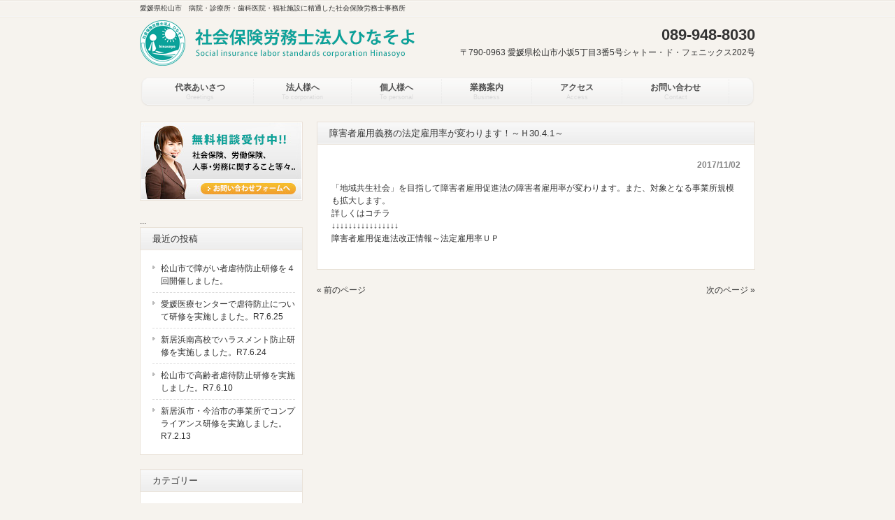

--- FILE ---
content_type: text/html; charset=UTF-8
request_url: https://suzuki-sr.info/%E3%81%8A%E7%9F%A5%E3%82%89%E3%81%9B/%E9%9A%9C%E5%AE%B3%E8%80%85%E9%9B%87%E7%94%A8%E7%BE%A9%E5%8B%99%E3%81%AE%E6%B3%95%E5%AE%9A%E9%9B%87%E7%94%A8%E7%8E%87%E3%81%8C%E5%A4%89%E3%82%8F%E3%82%8A%E3%81%BE%E3%81%99%EF%BC%81%EF%BD%9E%EF%BD%8830/
body_size: 34311
content:
<!DOCTYPE html>
<html lang="ja">
<head>
<meta charset="UTF-8">
<title>障害者雇用義務の法定雇用率が変わります！～Ｈ30.4.1～ | 社会保険労務士法人ひなそよ</title>
<meta name="description" content="愛媛県松山市の社会保険労務士事務所です。「障害者雇用義務の法定雇用率が変わります！～Ｈ30.4.1～」についてのページです。社会保険、労働保険、人事・労務コンサルタントに関することなど、お気軽にご相談ください。">
<meta name="keyword" content="障害者雇用義務の法定雇用率が変わります！～Ｈ30.4.1～,鈴木正幸社会保険労務士事務所,社会保険,労働保険" />
<meta name="viewport" content="width=device-width, user-scalable=yes, maximum-scale=1.0, minimum-scale=1.0">
<link rel="shortcut icon" href="https://suzuki-sr.info/wp-content/themes/suzuki/images/favicon.ico">
<link rel="profile" href="https://gmpg.org/xfn/11">
<link rel="stylesheet" type="text/css" media="all" href="https://suzuki-sr.info/wp-content/themes/suzuki/style.css">
<link rel="pingback" href="https://suzuki-sr.info/xmlrpc.php">
<!--[if lt IE 9]>
<script src="https://suzuki-sr.info/wp-content/themes/suzuki/js/html5.js"></script>
<script src="https://suzuki-sr.info/wp-content/themes/suzuki/js/css3-mediaqueries.js"></script>
<![endif]-->
<meta name='robots' content='max-image-preview:large' />
<link rel="alternate" type="application/rss+xml" title="社会保険労務士法人ひなそよ &raquo; 障害者雇用義務の法定雇用率が変わります！～Ｈ30.4.1～ のコメントのフィード" href="https://suzuki-sr.info/%e3%81%8a%e7%9f%a5%e3%82%89%e3%81%9b/%e9%9a%9c%e5%ae%b3%e8%80%85%e9%9b%87%e7%94%a8%e7%be%a9%e5%8b%99%e3%81%ae%e6%b3%95%e5%ae%9a%e9%9b%87%e7%94%a8%e7%8e%87%e3%81%8c%e5%a4%89%e3%82%8f%e3%82%8a%e3%81%be%e3%81%99%ef%bc%81%ef%bd%9e%ef%bd%8830/feed/" />
<script type="text/javascript">
/* <![CDATA[ */
window._wpemojiSettings = {"baseUrl":"https:\/\/s.w.org\/images\/core\/emoji\/14.0.0\/72x72\/","ext":".png","svgUrl":"https:\/\/s.w.org\/images\/core\/emoji\/14.0.0\/svg\/","svgExt":".svg","source":{"concatemoji":"https:\/\/suzuki-sr.info\/wp-includes\/js\/wp-emoji-release.min.js?ver=6.4.7"}};
/*! This file is auto-generated */
!function(i,n){var o,s,e;function c(e){try{var t={supportTests:e,timestamp:(new Date).valueOf()};sessionStorage.setItem(o,JSON.stringify(t))}catch(e){}}function p(e,t,n){e.clearRect(0,0,e.canvas.width,e.canvas.height),e.fillText(t,0,0);var t=new Uint32Array(e.getImageData(0,0,e.canvas.width,e.canvas.height).data),r=(e.clearRect(0,0,e.canvas.width,e.canvas.height),e.fillText(n,0,0),new Uint32Array(e.getImageData(0,0,e.canvas.width,e.canvas.height).data));return t.every(function(e,t){return e===r[t]})}function u(e,t,n){switch(t){case"flag":return n(e,"\ud83c\udff3\ufe0f\u200d\u26a7\ufe0f","\ud83c\udff3\ufe0f\u200b\u26a7\ufe0f")?!1:!n(e,"\ud83c\uddfa\ud83c\uddf3","\ud83c\uddfa\u200b\ud83c\uddf3")&&!n(e,"\ud83c\udff4\udb40\udc67\udb40\udc62\udb40\udc65\udb40\udc6e\udb40\udc67\udb40\udc7f","\ud83c\udff4\u200b\udb40\udc67\u200b\udb40\udc62\u200b\udb40\udc65\u200b\udb40\udc6e\u200b\udb40\udc67\u200b\udb40\udc7f");case"emoji":return!n(e,"\ud83e\udef1\ud83c\udffb\u200d\ud83e\udef2\ud83c\udfff","\ud83e\udef1\ud83c\udffb\u200b\ud83e\udef2\ud83c\udfff")}return!1}function f(e,t,n){var r="undefined"!=typeof WorkerGlobalScope&&self instanceof WorkerGlobalScope?new OffscreenCanvas(300,150):i.createElement("canvas"),a=r.getContext("2d",{willReadFrequently:!0}),o=(a.textBaseline="top",a.font="600 32px Arial",{});return e.forEach(function(e){o[e]=t(a,e,n)}),o}function t(e){var t=i.createElement("script");t.src=e,t.defer=!0,i.head.appendChild(t)}"undefined"!=typeof Promise&&(o="wpEmojiSettingsSupports",s=["flag","emoji"],n.supports={everything:!0,everythingExceptFlag:!0},e=new Promise(function(e){i.addEventListener("DOMContentLoaded",e,{once:!0})}),new Promise(function(t){var n=function(){try{var e=JSON.parse(sessionStorage.getItem(o));if("object"==typeof e&&"number"==typeof e.timestamp&&(new Date).valueOf()<e.timestamp+604800&&"object"==typeof e.supportTests)return e.supportTests}catch(e){}return null}();if(!n){if("undefined"!=typeof Worker&&"undefined"!=typeof OffscreenCanvas&&"undefined"!=typeof URL&&URL.createObjectURL&&"undefined"!=typeof Blob)try{var e="postMessage("+f.toString()+"("+[JSON.stringify(s),u.toString(),p.toString()].join(",")+"));",r=new Blob([e],{type:"text/javascript"}),a=new Worker(URL.createObjectURL(r),{name:"wpTestEmojiSupports"});return void(a.onmessage=function(e){c(n=e.data),a.terminate(),t(n)})}catch(e){}c(n=f(s,u,p))}t(n)}).then(function(e){for(var t in e)n.supports[t]=e[t],n.supports.everything=n.supports.everything&&n.supports[t],"flag"!==t&&(n.supports.everythingExceptFlag=n.supports.everythingExceptFlag&&n.supports[t]);n.supports.everythingExceptFlag=n.supports.everythingExceptFlag&&!n.supports.flag,n.DOMReady=!1,n.readyCallback=function(){n.DOMReady=!0}}).then(function(){return e}).then(function(){var e;n.supports.everything||(n.readyCallback(),(e=n.source||{}).concatemoji?t(e.concatemoji):e.wpemoji&&e.twemoji&&(t(e.twemoji),t(e.wpemoji)))}))}((window,document),window._wpemojiSettings);
/* ]]> */
</script>
<style id='wp-emoji-styles-inline-css' type='text/css'>

	img.wp-smiley, img.emoji {
		display: inline !important;
		border: none !important;
		box-shadow: none !important;
		height: 1em !important;
		width: 1em !important;
		margin: 0 0.07em !important;
		vertical-align: -0.1em !important;
		background: none !important;
		padding: 0 !important;
	}
</style>
<link rel='stylesheet' id='wp-block-library-css' href='https://suzuki-sr.info/wp-includes/css/dist/block-library/style.min.css?ver=6.4.7' type='text/css' media='all' />
<style id='classic-theme-styles-inline-css' type='text/css'>
/*! This file is auto-generated */
.wp-block-button__link{color:#fff;background-color:#32373c;border-radius:9999px;box-shadow:none;text-decoration:none;padding:calc(.667em + 2px) calc(1.333em + 2px);font-size:1.125em}.wp-block-file__button{background:#32373c;color:#fff;text-decoration:none}
</style>
<style id='global-styles-inline-css' type='text/css'>
body{--wp--preset--color--black: #000000;--wp--preset--color--cyan-bluish-gray: #abb8c3;--wp--preset--color--white: #ffffff;--wp--preset--color--pale-pink: #f78da7;--wp--preset--color--vivid-red: #cf2e2e;--wp--preset--color--luminous-vivid-orange: #ff6900;--wp--preset--color--luminous-vivid-amber: #fcb900;--wp--preset--color--light-green-cyan: #7bdcb5;--wp--preset--color--vivid-green-cyan: #00d084;--wp--preset--color--pale-cyan-blue: #8ed1fc;--wp--preset--color--vivid-cyan-blue: #0693e3;--wp--preset--color--vivid-purple: #9b51e0;--wp--preset--gradient--vivid-cyan-blue-to-vivid-purple: linear-gradient(135deg,rgba(6,147,227,1) 0%,rgb(155,81,224) 100%);--wp--preset--gradient--light-green-cyan-to-vivid-green-cyan: linear-gradient(135deg,rgb(122,220,180) 0%,rgb(0,208,130) 100%);--wp--preset--gradient--luminous-vivid-amber-to-luminous-vivid-orange: linear-gradient(135deg,rgba(252,185,0,1) 0%,rgba(255,105,0,1) 100%);--wp--preset--gradient--luminous-vivid-orange-to-vivid-red: linear-gradient(135deg,rgba(255,105,0,1) 0%,rgb(207,46,46) 100%);--wp--preset--gradient--very-light-gray-to-cyan-bluish-gray: linear-gradient(135deg,rgb(238,238,238) 0%,rgb(169,184,195) 100%);--wp--preset--gradient--cool-to-warm-spectrum: linear-gradient(135deg,rgb(74,234,220) 0%,rgb(151,120,209) 20%,rgb(207,42,186) 40%,rgb(238,44,130) 60%,rgb(251,105,98) 80%,rgb(254,248,76) 100%);--wp--preset--gradient--blush-light-purple: linear-gradient(135deg,rgb(255,206,236) 0%,rgb(152,150,240) 100%);--wp--preset--gradient--blush-bordeaux: linear-gradient(135deg,rgb(254,205,165) 0%,rgb(254,45,45) 50%,rgb(107,0,62) 100%);--wp--preset--gradient--luminous-dusk: linear-gradient(135deg,rgb(255,203,112) 0%,rgb(199,81,192) 50%,rgb(65,88,208) 100%);--wp--preset--gradient--pale-ocean: linear-gradient(135deg,rgb(255,245,203) 0%,rgb(182,227,212) 50%,rgb(51,167,181) 100%);--wp--preset--gradient--electric-grass: linear-gradient(135deg,rgb(202,248,128) 0%,rgb(113,206,126) 100%);--wp--preset--gradient--midnight: linear-gradient(135deg,rgb(2,3,129) 0%,rgb(40,116,252) 100%);--wp--preset--font-size--small: 13px;--wp--preset--font-size--medium: 20px;--wp--preset--font-size--large: 36px;--wp--preset--font-size--x-large: 42px;--wp--preset--spacing--20: 0.44rem;--wp--preset--spacing--30: 0.67rem;--wp--preset--spacing--40: 1rem;--wp--preset--spacing--50: 1.5rem;--wp--preset--spacing--60: 2.25rem;--wp--preset--spacing--70: 3.38rem;--wp--preset--spacing--80: 5.06rem;--wp--preset--shadow--natural: 6px 6px 9px rgba(0, 0, 0, 0.2);--wp--preset--shadow--deep: 12px 12px 50px rgba(0, 0, 0, 0.4);--wp--preset--shadow--sharp: 6px 6px 0px rgba(0, 0, 0, 0.2);--wp--preset--shadow--outlined: 6px 6px 0px -3px rgba(255, 255, 255, 1), 6px 6px rgba(0, 0, 0, 1);--wp--preset--shadow--crisp: 6px 6px 0px rgba(0, 0, 0, 1);}:where(.is-layout-flex){gap: 0.5em;}:where(.is-layout-grid){gap: 0.5em;}body .is-layout-flow > .alignleft{float: left;margin-inline-start: 0;margin-inline-end: 2em;}body .is-layout-flow > .alignright{float: right;margin-inline-start: 2em;margin-inline-end: 0;}body .is-layout-flow > .aligncenter{margin-left: auto !important;margin-right: auto !important;}body .is-layout-constrained > .alignleft{float: left;margin-inline-start: 0;margin-inline-end: 2em;}body .is-layout-constrained > .alignright{float: right;margin-inline-start: 2em;margin-inline-end: 0;}body .is-layout-constrained > .aligncenter{margin-left: auto !important;margin-right: auto !important;}body .is-layout-constrained > :where(:not(.alignleft):not(.alignright):not(.alignfull)){max-width: var(--wp--style--global--content-size);margin-left: auto !important;margin-right: auto !important;}body .is-layout-constrained > .alignwide{max-width: var(--wp--style--global--wide-size);}body .is-layout-flex{display: flex;}body .is-layout-flex{flex-wrap: wrap;align-items: center;}body .is-layout-flex > *{margin: 0;}body .is-layout-grid{display: grid;}body .is-layout-grid > *{margin: 0;}:where(.wp-block-columns.is-layout-flex){gap: 2em;}:where(.wp-block-columns.is-layout-grid){gap: 2em;}:where(.wp-block-post-template.is-layout-flex){gap: 1.25em;}:where(.wp-block-post-template.is-layout-grid){gap: 1.25em;}.has-black-color{color: var(--wp--preset--color--black) !important;}.has-cyan-bluish-gray-color{color: var(--wp--preset--color--cyan-bluish-gray) !important;}.has-white-color{color: var(--wp--preset--color--white) !important;}.has-pale-pink-color{color: var(--wp--preset--color--pale-pink) !important;}.has-vivid-red-color{color: var(--wp--preset--color--vivid-red) !important;}.has-luminous-vivid-orange-color{color: var(--wp--preset--color--luminous-vivid-orange) !important;}.has-luminous-vivid-amber-color{color: var(--wp--preset--color--luminous-vivid-amber) !important;}.has-light-green-cyan-color{color: var(--wp--preset--color--light-green-cyan) !important;}.has-vivid-green-cyan-color{color: var(--wp--preset--color--vivid-green-cyan) !important;}.has-pale-cyan-blue-color{color: var(--wp--preset--color--pale-cyan-blue) !important;}.has-vivid-cyan-blue-color{color: var(--wp--preset--color--vivid-cyan-blue) !important;}.has-vivid-purple-color{color: var(--wp--preset--color--vivid-purple) !important;}.has-black-background-color{background-color: var(--wp--preset--color--black) !important;}.has-cyan-bluish-gray-background-color{background-color: var(--wp--preset--color--cyan-bluish-gray) !important;}.has-white-background-color{background-color: var(--wp--preset--color--white) !important;}.has-pale-pink-background-color{background-color: var(--wp--preset--color--pale-pink) !important;}.has-vivid-red-background-color{background-color: var(--wp--preset--color--vivid-red) !important;}.has-luminous-vivid-orange-background-color{background-color: var(--wp--preset--color--luminous-vivid-orange) !important;}.has-luminous-vivid-amber-background-color{background-color: var(--wp--preset--color--luminous-vivid-amber) !important;}.has-light-green-cyan-background-color{background-color: var(--wp--preset--color--light-green-cyan) !important;}.has-vivid-green-cyan-background-color{background-color: var(--wp--preset--color--vivid-green-cyan) !important;}.has-pale-cyan-blue-background-color{background-color: var(--wp--preset--color--pale-cyan-blue) !important;}.has-vivid-cyan-blue-background-color{background-color: var(--wp--preset--color--vivid-cyan-blue) !important;}.has-vivid-purple-background-color{background-color: var(--wp--preset--color--vivid-purple) !important;}.has-black-border-color{border-color: var(--wp--preset--color--black) !important;}.has-cyan-bluish-gray-border-color{border-color: var(--wp--preset--color--cyan-bluish-gray) !important;}.has-white-border-color{border-color: var(--wp--preset--color--white) !important;}.has-pale-pink-border-color{border-color: var(--wp--preset--color--pale-pink) !important;}.has-vivid-red-border-color{border-color: var(--wp--preset--color--vivid-red) !important;}.has-luminous-vivid-orange-border-color{border-color: var(--wp--preset--color--luminous-vivid-orange) !important;}.has-luminous-vivid-amber-border-color{border-color: var(--wp--preset--color--luminous-vivid-amber) !important;}.has-light-green-cyan-border-color{border-color: var(--wp--preset--color--light-green-cyan) !important;}.has-vivid-green-cyan-border-color{border-color: var(--wp--preset--color--vivid-green-cyan) !important;}.has-pale-cyan-blue-border-color{border-color: var(--wp--preset--color--pale-cyan-blue) !important;}.has-vivid-cyan-blue-border-color{border-color: var(--wp--preset--color--vivid-cyan-blue) !important;}.has-vivid-purple-border-color{border-color: var(--wp--preset--color--vivid-purple) !important;}.has-vivid-cyan-blue-to-vivid-purple-gradient-background{background: var(--wp--preset--gradient--vivid-cyan-blue-to-vivid-purple) !important;}.has-light-green-cyan-to-vivid-green-cyan-gradient-background{background: var(--wp--preset--gradient--light-green-cyan-to-vivid-green-cyan) !important;}.has-luminous-vivid-amber-to-luminous-vivid-orange-gradient-background{background: var(--wp--preset--gradient--luminous-vivid-amber-to-luminous-vivid-orange) !important;}.has-luminous-vivid-orange-to-vivid-red-gradient-background{background: var(--wp--preset--gradient--luminous-vivid-orange-to-vivid-red) !important;}.has-very-light-gray-to-cyan-bluish-gray-gradient-background{background: var(--wp--preset--gradient--very-light-gray-to-cyan-bluish-gray) !important;}.has-cool-to-warm-spectrum-gradient-background{background: var(--wp--preset--gradient--cool-to-warm-spectrum) !important;}.has-blush-light-purple-gradient-background{background: var(--wp--preset--gradient--blush-light-purple) !important;}.has-blush-bordeaux-gradient-background{background: var(--wp--preset--gradient--blush-bordeaux) !important;}.has-luminous-dusk-gradient-background{background: var(--wp--preset--gradient--luminous-dusk) !important;}.has-pale-ocean-gradient-background{background: var(--wp--preset--gradient--pale-ocean) !important;}.has-electric-grass-gradient-background{background: var(--wp--preset--gradient--electric-grass) !important;}.has-midnight-gradient-background{background: var(--wp--preset--gradient--midnight) !important;}.has-small-font-size{font-size: var(--wp--preset--font-size--small) !important;}.has-medium-font-size{font-size: var(--wp--preset--font-size--medium) !important;}.has-large-font-size{font-size: var(--wp--preset--font-size--large) !important;}.has-x-large-font-size{font-size: var(--wp--preset--font-size--x-large) !important;}
.wp-block-navigation a:where(:not(.wp-element-button)){color: inherit;}
:where(.wp-block-post-template.is-layout-flex){gap: 1.25em;}:where(.wp-block-post-template.is-layout-grid){gap: 1.25em;}
:where(.wp-block-columns.is-layout-flex){gap: 2em;}:where(.wp-block-columns.is-layout-grid){gap: 2em;}
.wp-block-pullquote{font-size: 1.5em;line-height: 1.6;}
</style>
<link rel="https://api.w.org/" href="https://suzuki-sr.info/wp-json/" /><link rel="alternate" type="application/json" href="https://suzuki-sr.info/wp-json/wp/v2/posts/392" /><link rel="EditURI" type="application/rsd+xml" title="RSD" href="https://suzuki-sr.info/xmlrpc.php?rsd" />
<link rel="canonical" href="https://suzuki-sr.info/%e3%81%8a%e7%9f%a5%e3%82%89%e3%81%9b/%e9%9a%9c%e5%ae%b3%e8%80%85%e9%9b%87%e7%94%a8%e7%be%a9%e5%8b%99%e3%81%ae%e6%b3%95%e5%ae%9a%e9%9b%87%e7%94%a8%e7%8e%87%e3%81%8c%e5%a4%89%e3%82%8f%e3%82%8a%e3%81%be%e3%81%99%ef%bc%81%ef%bd%9e%ef%bd%8830/" />
<link rel='shortlink' href='https://suzuki-sr.info/?p=392' />
<link rel="alternate" type="application/json+oembed" href="https://suzuki-sr.info/wp-json/oembed/1.0/embed?url=https%3A%2F%2Fsuzuki-sr.info%2F%25e3%2581%258a%25e7%259f%25a5%25e3%2582%2589%25e3%2581%259b%2F%25e9%259a%259c%25e5%25ae%25b3%25e8%2580%2585%25e9%259b%2587%25e7%2594%25a8%25e7%25be%25a9%25e5%258b%2599%25e3%2581%25ae%25e6%25b3%2595%25e5%25ae%259a%25e9%259b%2587%25e7%2594%25a8%25e7%258e%2587%25e3%2581%258c%25e5%25a4%2589%25e3%2582%258f%25e3%2582%258a%25e3%2581%25be%25e3%2581%2599%25ef%25bc%2581%25ef%25bd%259e%25ef%25bd%258830%2F" />
<link rel="alternate" type="text/xml+oembed" href="https://suzuki-sr.info/wp-json/oembed/1.0/embed?url=https%3A%2F%2Fsuzuki-sr.info%2F%25e3%2581%258a%25e7%259f%25a5%25e3%2582%2589%25e3%2581%259b%2F%25e9%259a%259c%25e5%25ae%25b3%25e8%2580%2585%25e9%259b%2587%25e7%2594%25a8%25e7%25be%25a9%25e5%258b%2599%25e3%2581%25ae%25e6%25b3%2595%25e5%25ae%259a%25e9%259b%2587%25e7%2594%25a8%25e7%258e%2587%25e3%2581%258c%25e5%25a4%2589%25e3%2582%258f%25e3%2582%258a%25e3%2581%25be%25e3%2581%2599%25ef%25bc%2581%25ef%25bd%259e%25ef%25bd%258830%2F&#038;format=xml" />
<script src="https://suzuki-sr.info/wp-content/themes/suzuki/js/jquery1.4.4.min.js"></script>
<script src="https://suzuki-sr.info/wp-content/themes/suzuki/js/script.js"></script>
</head>
<body class="post-template-default single single-post postid-392 single-format-standard">
<header id="header" role="banner">
	<div class="inner">		
    <h1>愛媛県松山市　病院・診療所・歯科医院・福祉施設に精通した社会保険労務士事務所</h1>
  	<h2><a href="https://suzuki-sr.info/" title="社会保険労務士法人ひなそよ" rel="home"><img src="https://suzuki-sr.info/wp-content/themes/suzuki/images/banners/logo.png" alt="社会保険労務士法人ひなそよ"></a></h2>
    <div class="contact"><p class="tel">089-948-8030</p>
<p>〒790-0963 愛媛県松山市小坂5丁目3番5号シャトー・ド・フェニックス202号</p>
</div>
	</div>
</header>

<nav id="mainNav">
	<div class="inner">
		<a class="menu" id="menu"><span>MENU</span></a>
		<div class="panel">
		<ul>
		<li class="menu-item menu-item-type-post_type menu-item-object-page"><a href="https://suzuki-sr.info/greetings/"><strong>代表あいさつ</strong><span>Greetings</span></a></li>
		<li class="menu-item menu-item-type-post_type menu-item-object-page"><a href="https://suzuki-sr.info/business/"><strong>法人様へ</strong><span>To corporation</span></a></li>
		<li class="menu-item menu-item-type-post_type menu-item-object-page"><a href="https://suzuki-sr.info/price2/"><strong>個人様へ</strong><span>To personal</span></a>

		</li>
		<li class="menu-item menu-item-type-post_type menu-item-object-page"><a href="https://suzuki-sr.info/about/"><strong>業務案内</strong><span>Business</span></a></li>
		<li class="menu-item menu-item-type-post_type menu-item-object-page"><a href="https://suzuki-sr.info/access/"><strong>アクセス</strong><span>Access</span></a></li>
		<li class="menu-item menu-item-type-post_type menu-item-object-page"><a href="https://suzuki-sr.info/contact/"><strong>お問い合わせ</strong><span>Contact</span></a></li>
		</ul>
		</div>
	</div>
</nav><div id="wrapper">

<div id="content">
<section>
		<article id="post-392" class="content">
	  <header>  	
      <h2 class="title"><span>障害者雇用義務の法定雇用率が変わります！～Ｈ30.4.1～</span></h2>     
    </header>
    <div class="post">
    <p class="dateLabel"><time datetime="2017-11-02">2017/11/02</time>
		<p>「地域共生社会」を目指して障害者雇用促進法の障害者雇用率が変わります。また、対象となる事業所規模も拡大します。<br />
詳しくはコチラ<br />
↓↓↓↓↓↓↓↓↓↓↓↓↓↓↓↓<br />
<a href="https://suzuki-sr.info/wp-content/uploads/2017/11/障害者雇用促進法改正情報～法定雇用率ＵＰ.pdf">障害者雇用促進法改正情報～法定雇用率ＵＰ</a></p>
    </div>
     
  </article>
	  <div class="pagenav">
			<span class="prev"><a href="https://suzuki-sr.info/%e3%81%8a%e7%9f%a5%e3%82%89%e3%81%9b/1029%e3%80%80%e6%b0%b4%e9%87%8e%e5%85%88%e7%94%9f%e3%81%ae%e7%a0%94%e4%bf%ae%e3%81%af%e9%96%8b%e5%82%ac%e3%81%84%e3%81%9f%e3%81%97%e3%81%be%e3%81%99%ef%bc%81%ef%bc%88%e9%9b%a8%e5%a4%a9%e6%b1%ba/" rel="prev">&laquo; 前のページ</a></span>          
			<span class="next"><a href="https://suzuki-sr.info/%e3%81%8a%e7%9f%a5%e3%82%89%e3%81%9b/%e6%96%b0%e5%b9%b4%e3%81%ae%e3%81%94%e6%8c%a8%e6%8b%b6-4/" rel="next">次のページ &raquo;</a></span>
	</div>
  </section>
  
	</div><!-- / content -->
  <aside id="sidebar">

<p class="banner">
	  <a href="https://suzuki-sr.info/contact/"><img src="https://suzuki-sr.info/wp-content/themes/suzuki/images/banners/side_banner1.jpg" alt="無料相談受付中!! 社会保険、労働保険、 人事・労務に関すること等々.." /></a>
		</p>


...
	
		<section id="recent-posts-2" class="widget widget_recent_entries">
		<h3><span>最近の投稿</span></h3>
		<ul>
											<li>
					<a href="https://suzuki-sr.info/%e3%81%8a%e7%9f%a5%e3%82%89%e3%81%9b/%e6%9d%be%e5%b1%b1%e5%b8%82%e3%81%a7%e9%9a%9c%e3%81%8c%e3%81%84%e8%80%85%e8%99%90%e5%be%85%e9%98%b2%e6%ad%a2%e7%a0%94%e4%bf%ae%e3%82%92%ef%bc%94%e5%9b%9e%e9%96%8b%e5%82%ac%e3%81%97%e3%81%be%e3%81%97/">松山市で障がい者虐待防止研修を４回開催しました。</a>
									</li>
											<li>
					<a href="https://suzuki-sr.info/%e3%81%8a%e7%9f%a5%e3%82%89%e3%81%9b/%e6%84%9b%e5%aa%9b%e5%8c%bb%e7%99%82%e3%82%bb%e3%83%b3%e3%82%bf%e3%83%bc%e3%81%a7%e8%99%90%e5%be%85%e9%98%b2%e6%ad%a2%e3%81%ab%e3%81%a4%e3%81%84%e3%81%a6%e7%a0%94%e4%bf%ae%e3%82%92%e5%ae%9f%e6%96%bd/">愛媛医療センターで虐待防止について研修を実施しました。R7.6.25</a>
									</li>
											<li>
					<a href="https://suzuki-sr.info/%e3%81%8a%e7%9f%a5%e3%82%89%e3%81%9b/%e6%96%b0%e5%b1%85%e6%b5%9c%e5%8d%97%e9%ab%98%e6%a0%a1%e3%81%a7%e3%83%8f%e3%83%a9%e3%82%b9%e3%83%a1%e3%83%b3%e3%83%88%e9%98%b2%e6%ad%a2%e7%a0%94%e4%bf%ae%e3%82%92%e5%ae%9f%e6%96%bd%e3%81%97%e3%81%be/">新居浜南高校でハラスメント防止研修を実施しました。R7.6.24</a>
									</li>
											<li>
					<a href="https://suzuki-sr.info/%e3%81%8a%e7%9f%a5%e3%82%89%e3%81%9b/%e6%9d%be%e5%b1%b1%e5%b8%82%e3%81%a7%e9%ab%98%e9%bd%a2%e8%80%85%e8%99%90%e5%be%85%e9%98%b2%e6%ad%a2%e7%a0%94%e4%bf%ae%e3%82%92%e5%ae%9f%e6%96%bd%e3%81%97%e3%81%be%e3%81%97%e3%81%9f%e3%80%82r7-6-10/">松山市で高齢者虐待防止研修を実施しました。R7.6.10</a>
									</li>
											<li>
					<a href="https://suzuki-sr.info/%e3%81%8a%e7%9f%a5%e3%82%89%e3%81%9b/%e6%96%b0%e5%b1%85%e6%b5%9c%e5%b8%82%e3%83%bb%e4%bb%8a%e6%b2%bb%e5%b8%82%e3%81%ae%e4%ba%8b%e6%a5%ad%e6%89%80%e3%81%a7%e3%82%b3%e3%83%b3%e3%83%97%e3%83%a9%e3%82%a4%e3%82%a2%e3%83%b3%e3%82%b9%e7%a0%94/">新居浜市・今治市の事業所でコンプライアンス研修を実施しました。R7.2.13</a>
									</li>
					</ul>

		</section><section id="categories-2" class="widget widget_categories"><h3><span>カテゴリー</span></h3>
			<ul>
					<li class="cat-item cat-item-1"><a href="https://suzuki-sr.info/category/%e3%81%8a%e7%9f%a5%e3%82%89%e3%81%9b/">お知らせ</a>
</li>
			</ul>

			</section><section id="archives-2" class="widget widget_archive"><h3><span>アーカイブ</span></h3>		<label class="screen-reader-text" for="archives-dropdown-2">アーカイブ</label>
		<select id="archives-dropdown-2" name="archive-dropdown">
			
			<option value="">月を選択</option>
				<option value='https://suzuki-sr.info/2025/08/'> 2025年8月 &nbsp;(10)</option>
	<option value='https://suzuki-sr.info/2024/12/'> 2024年12月 &nbsp;(1)</option>
	<option value='https://suzuki-sr.info/2024/10/'> 2024年10月 &nbsp;(4)</option>
	<option value='https://suzuki-sr.info/2024/07/'> 2024年7月 &nbsp;(7)</option>
	<option value='https://suzuki-sr.info/2024/01/'> 2024年1月 &nbsp;(5)</option>
	<option value='https://suzuki-sr.info/2023/06/'> 2023年6月 &nbsp;(3)</option>
	<option value='https://suzuki-sr.info/2023/05/'> 2023年5月 &nbsp;(4)</option>
	<option value='https://suzuki-sr.info/2023/03/'> 2023年3月 &nbsp;(1)</option>
	<option value='https://suzuki-sr.info/2023/02/'> 2023年2月 &nbsp;(1)</option>
	<option value='https://suzuki-sr.info/2023/01/'> 2023年1月 &nbsp;(1)</option>
	<option value='https://suzuki-sr.info/2022/12/'> 2022年12月 &nbsp;(2)</option>
	<option value='https://suzuki-sr.info/2022/10/'> 2022年10月 &nbsp;(3)</option>
	<option value='https://suzuki-sr.info/2022/08/'> 2022年8月 &nbsp;(1)</option>
	<option value='https://suzuki-sr.info/2022/07/'> 2022年7月 &nbsp;(1)</option>
	<option value='https://suzuki-sr.info/2022/05/'> 2022年5月 &nbsp;(2)</option>
	<option value='https://suzuki-sr.info/2022/04/'> 2022年4月 &nbsp;(1)</option>
	<option value='https://suzuki-sr.info/2022/01/'> 2022年1月 &nbsp;(1)</option>
	<option value='https://suzuki-sr.info/2021/12/'> 2021年12月 &nbsp;(2)</option>
	<option value='https://suzuki-sr.info/2021/11/'> 2021年11月 &nbsp;(1)</option>
	<option value='https://suzuki-sr.info/2021/10/'> 2021年10月 &nbsp;(1)</option>
	<option value='https://suzuki-sr.info/2021/09/'> 2021年9月 &nbsp;(1)</option>
	<option value='https://suzuki-sr.info/2021/08/'> 2021年8月 &nbsp;(1)</option>
	<option value='https://suzuki-sr.info/2021/07/'> 2021年7月 &nbsp;(3)</option>
	<option value='https://suzuki-sr.info/2021/06/'> 2021年6月 &nbsp;(1)</option>
	<option value='https://suzuki-sr.info/2021/05/'> 2021年5月 &nbsp;(1)</option>
	<option value='https://suzuki-sr.info/2021/04/'> 2021年4月 &nbsp;(1)</option>
	<option value='https://suzuki-sr.info/2021/03/'> 2021年3月 &nbsp;(1)</option>
	<option value='https://suzuki-sr.info/2021/01/'> 2021年1月 &nbsp;(2)</option>
	<option value='https://suzuki-sr.info/2020/11/'> 2020年11月 &nbsp;(1)</option>
	<option value='https://suzuki-sr.info/2020/10/'> 2020年10月 &nbsp;(2)</option>
	<option value='https://suzuki-sr.info/2020/08/'> 2020年8月 &nbsp;(1)</option>
	<option value='https://suzuki-sr.info/2020/07/'> 2020年7月 &nbsp;(1)</option>
	<option value='https://suzuki-sr.info/2020/06/'> 2020年6月 &nbsp;(1)</option>
	<option value='https://suzuki-sr.info/2020/04/'> 2020年4月 &nbsp;(1)</option>
	<option value='https://suzuki-sr.info/2020/03/'> 2020年3月 &nbsp;(1)</option>
	<option value='https://suzuki-sr.info/2020/02/'> 2020年2月 &nbsp;(1)</option>
	<option value='https://suzuki-sr.info/2020/01/'> 2020年1月 &nbsp;(1)</option>
	<option value='https://suzuki-sr.info/2019/12/'> 2019年12月 &nbsp;(1)</option>
	<option value='https://suzuki-sr.info/2019/10/'> 2019年10月 &nbsp;(1)</option>
	<option value='https://suzuki-sr.info/2019/08/'> 2019年8月 &nbsp;(1)</option>
	<option value='https://suzuki-sr.info/2019/07/'> 2019年7月 &nbsp;(1)</option>
	<option value='https://suzuki-sr.info/2019/06/'> 2019年6月 &nbsp;(1)</option>
	<option value='https://suzuki-sr.info/2019/02/'> 2019年2月 &nbsp;(1)</option>
	<option value='https://suzuki-sr.info/2019/01/'> 2019年1月 &nbsp;(1)</option>
	<option value='https://suzuki-sr.info/2018/10/'> 2018年10月 &nbsp;(1)</option>
	<option value='https://suzuki-sr.info/2018/07/'> 2018年7月 &nbsp;(1)</option>
	<option value='https://suzuki-sr.info/2018/03/'> 2018年3月 &nbsp;(1)</option>
	<option value='https://suzuki-sr.info/2018/02/'> 2018年2月 &nbsp;(1)</option>
	<option value='https://suzuki-sr.info/2018/01/'> 2018年1月 &nbsp;(1)</option>
	<option value='https://suzuki-sr.info/2017/11/'> 2017年11月 &nbsp;(1)</option>
	<option value='https://suzuki-sr.info/2017/10/'> 2017年10月 &nbsp;(3)</option>
	<option value='https://suzuki-sr.info/2017/09/'> 2017年9月 &nbsp;(1)</option>
	<option value='https://suzuki-sr.info/2017/08/'> 2017年8月 &nbsp;(2)</option>
	<option value='https://suzuki-sr.info/2017/02/'> 2017年2月 &nbsp;(1)</option>
	<option value='https://suzuki-sr.info/2017/01/'> 2017年1月 &nbsp;(1)</option>
	<option value='https://suzuki-sr.info/2016/12/'> 2016年12月 &nbsp;(1)</option>
	<option value='https://suzuki-sr.info/2016/11/'> 2016年11月 &nbsp;(1)</option>
	<option value='https://suzuki-sr.info/2016/10/'> 2016年10月 &nbsp;(1)</option>
	<option value='https://suzuki-sr.info/2016/09/'> 2016年9月 &nbsp;(1)</option>
	<option value='https://suzuki-sr.info/2016/08/'> 2016年8月 &nbsp;(1)</option>
	<option value='https://suzuki-sr.info/2016/07/'> 2016年7月 &nbsp;(1)</option>
	<option value='https://suzuki-sr.info/2016/06/'> 2016年6月 &nbsp;(1)</option>
	<option value='https://suzuki-sr.info/2016/05/'> 2016年5月 &nbsp;(1)</option>
	<option value='https://suzuki-sr.info/2016/04/'> 2016年4月 &nbsp;(1)</option>
	<option value='https://suzuki-sr.info/2016/03/'> 2016年3月 &nbsp;(1)</option>
	<option value='https://suzuki-sr.info/2016/02/'> 2016年2月 &nbsp;(1)</option>
	<option value='https://suzuki-sr.info/2016/01/'> 2016年1月 &nbsp;(1)</option>
	<option value='https://suzuki-sr.info/2015/12/'> 2015年12月 &nbsp;(1)</option>
	<option value='https://suzuki-sr.info/2015/11/'> 2015年11月 &nbsp;(1)</option>
	<option value='https://suzuki-sr.info/2015/10/'> 2015年10月 &nbsp;(1)</option>
	<option value='https://suzuki-sr.info/2015/08/'> 2015年8月 &nbsp;(1)</option>
	<option value='https://suzuki-sr.info/2015/07/'> 2015年7月 &nbsp;(1)</option>
	<option value='https://suzuki-sr.info/2015/06/'> 2015年6月 &nbsp;(1)</option>
	<option value='https://suzuki-sr.info/2015/05/'> 2015年5月 &nbsp;(1)</option>
	<option value='https://suzuki-sr.info/2015/04/'> 2015年4月 &nbsp;(1)</option>
	<option value='https://suzuki-sr.info/2015/03/'> 2015年3月 &nbsp;(1)</option>
	<option value='https://suzuki-sr.info/2015/01/'> 2015年1月 &nbsp;(1)</option>
	<option value='https://suzuki-sr.info/2014/12/'> 2014年12月 &nbsp;(1)</option>
	<option value='https://suzuki-sr.info/2014/08/'> 2014年8月 &nbsp;(1)</option>
	<option value='https://suzuki-sr.info/2014/07/'> 2014年7月 &nbsp;(1)</option>
	<option value='https://suzuki-sr.info/2014/06/'> 2014年6月 &nbsp;(1)</option>
	<option value='https://suzuki-sr.info/2014/05/'> 2014年5月 &nbsp;(1)</option>
	<option value='https://suzuki-sr.info/2014/04/'> 2014年4月 &nbsp;(1)</option>
	<option value='https://suzuki-sr.info/2014/03/'> 2014年3月 &nbsp;(1)</option>
	<option value='https://suzuki-sr.info/2014/02/'> 2014年2月 &nbsp;(1)</option>
	<option value='https://suzuki-sr.info/2014/01/'> 2014年1月 &nbsp;(1)</option>
	<option value='https://suzuki-sr.info/2013/11/'> 2013年11月 &nbsp;(2)</option>
	<option value='https://suzuki-sr.info/2013/10/'> 2013年10月 &nbsp;(3)</option>

		</select>

			<script type="text/javascript">
/* <![CDATA[ */

(function() {
	var dropdown = document.getElementById( "archives-dropdown-2" );
	function onSelectChange() {
		if ( dropdown.options[ dropdown.selectedIndex ].value !== '' ) {
			document.location.href = this.options[ this.selectedIndex ].value;
		}
	}
	dropdown.onchange = onSelectChange;
})();

/* ]]> */
</script>
</section><section id="linkcat-0" class="widget widget_links"><h3><span>ブックマーク</span></h3>
	<ul class='xoxo blogroll'>
<li><a href="http://www.shakaihokenroumushi.jp/" rel="noopener" target="_blank">全国社会保険労務士会連合会</a></li>
<li><a href="http://www.ehime-sr.or.jp/" rel="noopener" target="_blank">愛媛県社会保険労務士会</a></li>
<li><a href="http://www.nenkin.go.jp/n/www/index.html" rel="noopener" target="_blank">日本年金機構</a></li>

	</ul>
</section>
  
<!--     <p class="banner">
	  <a href="https://www.facebook.com/pages/%E9%88%B4%E6%9C%A8%E6%AD%A3%E5%B9%B8%E7%A4%BE%E4%BC%9A%E4%BF%9D%E9%99%BA%E5%8A%B4%E5%8B%99%E5%A3%AB%E4%BA%8B%E5%8B%99%E6%89%80/163577307163828?fref=ts"><img src="http://suzuki-s.sakura.ne.jp/wp2/wp-content/themes/suzuki/images/banners/bn_fb.jpg" alt="鈴木正幸社会保険労務士事務所 鈴木正幸社会保険労務士事務所" /></a>
		</p>
 -->
  
<!--   <img src="https://suzuki-sr.info/wp-content/themes/suzuki/images/banners/bn_srp.jpg" width="233" height="147" alt="SRP" /> -->
</aside>
</div>
<!-- / wrapper -->


<footer id="footer">
  <div class="inner">
	<ul><li id="menu-item-14" class="menu-item menu-item-type-post_type menu-item-object-page menu-item-14"><a href="https://suzuki-sr.info/greetings/">代表あいさつ</a></li>
<li id="menu-item-17" class="menu-item menu-item-type-post_type menu-item-object-page menu-item-17"><a href="https://suzuki-sr.info/business/">法人様へ</a></li>
<li id="menu-item-35" class="menu-item menu-item-type-post_type menu-item-object-page menu-item-35"><a href="https://suzuki-sr.info/price2/">個人様へ</a></li>
<li id="menu-item-38" class="menu-item menu-item-type-post_type menu-item-object-page menu-item-38"><a href="https://suzuki-sr.info/about/">業務案内</a></li>
<li id="menu-item-43" class="menu-item menu-item-type-post_type menu-item-object-page menu-item-43"><a href="https://suzuki-sr.info/access/">アクセス</a></li>
<li id="menu-item-72" class="menu-item menu-item-type-post_type menu-item-object-page menu-item-72"><a href="https://suzuki-sr.info/contact/">お問い合わせ</a></li>
<li id="menu-item-88" class="menu-item menu-item-type-post_type menu-item-object-page menu-item-88"><a href="https://suzuki-sr.info/privacy/">プライバシーポリシー</a></li>
</ul>  </div>
</footer>
<!-- / footer -->

<p id="copyright">Copyright &copy; 2026 社会保険労務士法人ひなそよ All rights Reserved.

</body>
</html>

--- FILE ---
content_type: text/css
request_url: https://suzuki-sr.info/wp-content/themes/suzuki/style.css
body_size: 23166
content:
@charset "utf-8";

/*
Theme Name: smart066
Theme URI: http://theme.o2gp.com/
Description: smart066
Version: 1.0
Author: o2 Group
Author URI: http://theme.o2gp.com/

	o2 Group v1.0
	 http://theme.o2gp.com/

	This theme was designed and built by o2 Group,
	whose blog you will find at http://theme.o2gp.com/

	The CSS, XHTML and design is released under GPL:
	http://www.opensource.org/licenses/gpl-license.php
*/


/* =Reset default browser CSS.
Based on work by Eric Meyer: http://meyerweb.com/eric/tools/css/reset/index.html
-------------------------------------------------------------- */

html,
body,
div,
span,
applet,
object,
ifrahyo2me,
h1,
h2,
h3,
h4,
h5,
h6,
p,
blockquote,
pre,
a,
abbr,
acronym,
address,
big,
cite,
code,
del,
dfn,
em,
font,
ins,
kbd,
q,
s,
samp,
small,
strike,
strong,
sub,
sup,
tt,
var,
dl,
dt,
dd,
ol,
ul,
li,
fieldset,
form,
label,
legend,
caption {
    border: 0;
    font-family: inherit;
    font-size: 100%;
    font-style: inherit;
    font-weight: inherit;
    margin: 0;
    outline: 0;
    padding: 0;
    vertical-align: baseline;
}

:focus {
    outline: 0;
}

ol,
ul {
    list-style: none;
}

table {
    border-collapse: separate;
    border-spacing: 0;
}

caption,
th,
td {
    font-weight: normal;
    text-align: left;
}

blockquote:before,
blockquote:after,
q:before,
q:after {
    content: "";
}

blockquote,
q {
    quotes: "" "";
}

a img {
    border: 0;
}

article,
aside,
details,
figcaption,
figure,
footer,
header,
hgroup,
menu,
nav,
section {
    display: block;
}

body {
    font: 12px/1.5 "メイリオ", "Meiryo", arial, "ヒラギノ角ゴ Pro W3", "Hiragino Kaku Gothic Pro", Osaka, "ＭＳ Ｐゴシック", "MS PGothic", Sans-Serif;
    color: #333;
    -webkit-text-size-adjust: none;
    background: #f6f3ee url(images/wall.png) repeat-x;
}

a.link_color {
    color: #0ba29a;
}

.pt0 {
    padding-top: 0px !important;
}

.pt10 {
    padding-top: 10px !important;
}

.pt20 {
    padding-top: 20px !important;
}

.pt30 {
    padding-top: 30px !important;
}

.pt40 {
    padding-top: 40px !important;
}

.pt50 {
    padding-top: 50px !important;
}

.pt60 {
    padding-top: 60px !important;
}

.pt70 {
    padding-top: 70px !important;
}

.pt80 {
    padding-top: 80px !important;
}

.pt90 {
    padding-top: 90px !important;
}


.pb0 {
    padding-bottom: 0px !important;
}

.pb10 {
    padding-bottom: 10px !important;
}

.pb20 {
    padding-bottom: 20px !important;
}

.pb30 {
    padding-bottom: 30px !important;
}

.pb40 {
    padding-bottom: 40px !important;
}

.pb50 {
    padding-bottom: 50px !important;
}

.pb60 {
    padding-bottom: 60px !important;
}

.pb70 {
    padding-bottom: 70px !important;
}

.pb80 {
    padding-bottom: 80px !important;
}

.pb90 {
    padding-bottom: 90px !important;
}

.mt0 {
    margin-top: 0px !important;
}

.mt10 {
    margin-top: 10px !important;
}

.mt20 {
    margin-top: 20px !important;
}

.mt30 {
    margin-top: 30px !important;
}

.mt40 {
    margin-top: 40px !important;
}

.mt50 {
    margin-top: 50px !important;
}

.mt60 {
    margin-top: 60px !important;
}

.mt70 {
    margin-top: 70px !important;
}

.mt80 {
    margin-top: 80px !important;
}

.mt90 {
    margin-top: 90px !important;
}

.mb0 {
    margin-bottom: 0px !important;
}

.mb10 {
    margin-bottom: 10px !important;
}

.mb20 {
    margin-bottom: 20px !important;
}

.mb30 {
    margin-bottom: 30px !important;
}

.mb40 {
    margin-bottom: 40px !important;
}

.mb50 {
    margin-bottom: 50px !important;
}

.mb60 {
    margin-bottom: 60px !important;
}

.mb70 {
    margin-bottom: 70px !important;
}

.mb80 {
    margin-bottom: 80px !important;
}

.mb90 {
    margin-bottom: 90px !important;
}


/* リンク設定
------------------------------------------------------------*/
.fwB {
    font-weight:bold;
}
a {
    margin: 0;
    padding: 0;
    text-decoration: none;
    outline: 0;
    vertical-align: baseline;
    background: transparent;
    font-size: 100%;
    color: #313131;
}

a:hover,
a:active {
    outline: none;
    color: #0ba29a;
}



/**** Clearfix ****/

nav .panel:after,
nav#mainNav:after,
.newsTitle:after,
.bg:after,
.post:after,
ul.post li:after {
    content: "";
    display: table;
    clear: both;
}

nav .panel,
nav#mainNav,
.newsTitle,
.bg,
.post,
ul.post li {
    zoom: 1;
}



/* フォーム
------------------------------------------------------------*/

input[type="submit"],
input[type="reset"],
input[type="button"] {
    padding: 3px 10px;
    background: #0cb0a7;
    background: -moz-linear-gradient(top, #0cb0a7 0%, #0ba29a 100%);
    background: -webkit-gradient(linear, left top, left bottom, color-stop(0%, #0cb0a7), color-stop(100%, #0ba29a));
    background: -webkit-linear-gradient(top, #0cb0a7 0%, #0ba29a 100%);
    background: -o-linear-gradient(top, #0cb0a7 0%, #0ba29a 100%);
    background: linear-gradient(to bottom, #0cb0a7 0%, #0ba29a 100%);
    filter: progid:DXImageTransform.Microsoft.gradient( startColorstr='#0cb0a7', endColorstr='#0ba29a', GradientType=0);
    border: 0;
    border-radius: 3px;
    -webkit-border-radius: 3px;
    -moz-border-radius: 3px;
    line-height: 1.5;
    font-size: 120%;
    color: #fff;
}

input[type="submit"]:hover,
input[type="reset"]:hover,
input[type="button"]:hover {
    background: #0cb0a7;
    background: -moz-linear-gradient(top, #0ba29a 0%, #0cb0a7 100%);
    background: -webkit-gradient(linear, left top, left bottom, color-stop(0%, #0ba29a), color-stop(100%, #0cb0a7));
    background: -webkit-linear-gradient(top, #0ba29a 0%, #0cb0a7 100%);
    background: -o-linear-gradient(top, #0ba29a 0%, #0cb0a7 100%);
    background: linear-gradient(to bottom, #0ba29a 0%, #0cb0a7 100%);
    filter: progid:DXImageTransform.Microsoft.gradient( startColorstr='#0ba29a', endColorstr='#0cb0a7', GradientType=0);
    cursor: pointer;
}

*:first-child+html input[type="submit"] {
    padding: 3px;
}



/* レイアウト
------------------------------------------------------------*/

#wrapper,
.inner {
    margin: 0 auto;
    width: 880px;
}

#header {
    overflow: hidden;
}

#content {
    float: right;
    width: 627px;
    padding: 22px 0 50px;
}

#sidebar {
    float: left;
    width: 233px;
    padding: 22px 0 50px;
}

#footer {
    clear: both;
}



/* ヘッダー
*****************************************************/


/* サイト説明文
----------------------------------*/

#header h1 {
    padding: 5px 0;
    font-size: 80%;
    font-weight: normal;
}



/* ロゴ (サイトタイトル)
----------------------------------*/

#header h2 {
    clear: both;
    float: left;
    padding: 5px 0;
    color: #515151;
    font-size: 160%;
    font-weight: bold;
}



/* コンタクト
----------------------------------*/

.contact {
    float: right;
    padding: 10px 0 10px;
    text-align: right;
}

.contact .tel {
    font-size: 180%;
    font-weight: bold;
}




/* トップページ　メイン画像
----------------------------------*/

#mainImg {
    clear: both;
    margin-top: 20px;
    line-height: 0;
    text-align: center;
    z-index: 0;
}

.post {
    margin: 0 0 20px 0;
    padding: 20px 20px 20px 20px;
    border: 1px solid #e9e2d8;
    background: #fff;
}

.toppage h4 {
    margin: 0 0 10px;
    font-size: 16px;
    font-weight: normal;
    color: #333;
}

.toppage {
    padding: 10px 10px 20px 20px;
}



/* 記事ループ
*****************************************************/

.list {
    padding: 10px 0;
    border-bottom: 1px dashed #dcdcdc;
}

.list:last-child {
    border: 0;
}

.post .list p {
    padding: 0;
}

.list span {
    padding-left: 10px;
}



/* タイポグラフィ
*****************************************************/

h2.title {
    clear: both;
    margin: 0;
    padding: 6px 10px 6px 17px;
    font-size: 110%;
    border: 1px solid #e9e2d8;
    border-bottom: 0;
    background: #f9f9f9 url(images/headingBg.png) repeat-x 0 100%;
}

.dateLabel {
    text-align: right;
    font-weight: bold;
    color: #858585;
}

.post p {
    padding-bottom: 15px;
}

.post ul {
    margin: 0 0 10px 10px;
}

.post ul li {
    margin-bottom: 5px;
    padding-left: 15px;
    background: url(images/bullet.png) no-repeat 0 8px;
}

.post ol {
    margin: 0 0 10px 30px;
}

.post ol li {
    list-style: decimal;
}

.post h1 {
    margin: 20px 0;
    padding: 5px 0;
    font-size: 150%;
    color: #000;
    border-bottom: 3px solid #000;
}

.post h2 {
    margin: 10px 0;
    padding-bottom: 2px;
    font-size: 130%;
    font-weight: normal;
    color: #333;
    border-bottom: 2px solid #515151;
}

.post h3 {
    margin: 10px 0;
    font-size: 100%;

    font-weight: bold;
    color: #2e2c2c;
    border-bottom: 1px solid #515151;
}

.post blockquote {
    clear: both;
    padding: 10px 0 10px 15px;
    margin: 10px 0 25px 30px;
    border-left: 5px solid #ccc;
}

.post blockquote p {
    padding: 5px 0;
}

.post table {
    border: 1px #ccc solid;
    border-collapse: collapse;
    border-spacing: 0;
    margin: 10px 0 20px;
}

.post table th {
    padding: 10px;
    border: #ccc solid;
    border-width: 0 0 1px 1px;
    background: #efede7;
}

.post table td {
    padding: 10px;
    border: 1px #ccc solid;
    border-width: 0 0 1px 1px;
    background: #fff;
}

.post dt {
    font-weight: bold;
}

.post dd {
    padding-bottom: 10px;
}



img.aligncenter {
    display: block;
    margin: 5px auto;
}

img.alignright,
img.alignleft {
    margin: 10px 10px 15px 10px;
    display: inline;
}

img.alignleft {
    margin: 10px 15px 15px 0px;
}

.alignright {
    float: right;
}

.alignleft {
    float: left;
}

#gallery-1 img {
    border: 1px solid #eaeaea !important;
    padding: 5px;
    background: #ffffff;
}




/* サイドバー　ウィジェット
*****************************************************/

section.widget ul,
.widget_search,
#calendar_wrap,
.textwidget {
    margin: 0 0 20px 0;
    padding: 10px 10px 10px 17px;
    border: 1px solid #e9e2d8;
    background: #fff;
}

#archives-2 label {
    display: none;
}

section.widget select {
    width: 100%;
    padding: 10px 10px 10px 10px;
    border: 1px solid #e9e2d8;
    margin: 0px 0 15px 0;
}

section.widget ul ul {
    border: 0;
    margin: 0;
    padding: 0 0 0 10px;
}

p.banner {
    padding-bottom: 15px;
}

p.banner img {
    max-width: 233px;
    height: auto;
}

p.banner img:hover {
    cursor: pointer;
    opacity: .8;
}

section.widget h3 {
    clear: both;
    margin: 0;
    padding: 6px 10px 6px 17px;
    font-size: 110%;

    border: 1px solid #e9e2d8;
    border-bottom: 0;
    background: #f9f9f9 url(images/headingBg.png) repeat-x 0 100%;
}

h4 {
    margin: 0 0 10px 0;
    font-weight: bold;
    border-left: 5px #f5f5f5 solid;
    padding-left: 12px;
}

section.widget li a {
    display: block;
    padding: 7px 0 7px 12px;
    background: url(images/arrow.gif) no-repeat 0 12px;
    border-bottom: 1px dashed #dcdcdc;
}

section.widget li:last-child a {
    border: 0;
}

#searchform input[type="text"] {
    line-height: 1.7;
    height: 24px;
    width: 90px;
    vertical-align: bottom;
}

#calendar_wrap table {
    margin: 0 auto;
}

#calendar_wrap table th,
#calendar_wrap table td {
    padding: 3px;
}



/* お知らせ　
-------------*/

.newsTitle {
    clear: both;
    margin: 0;
    padding: 6px 10px 6px 17px;
    font-size: 110%;
    border: 1px solid #e9e2d8;
    border-bottom: 0;
    background: #f9f9f9 url(images/headingBg.png) repeat-x 0 100%;
}

.newsTitle h3 {
    float: left;
    font-weight: normal;
}

.newsTitle p {
    float: right;
    padding: 0 0 0 10px;
    font-size: 80%;
    background: url(images/arrow.gif) no-repeat 0 5px;
}

.news p {
    clear: both;
    padding-bottom: 2px;
    border-bottom: 1px dashed #dcdcdc;
}

.news p:last-child {
    border: 0;
}

.news p a {
    display: block;
    padding: 5px 0;
    color: #333;
    font-style: italic;
    font: italic 110% "Palatino Linotype", "Book Antiqua", Palatino, serif;
}

.news a span {
    color: #515151;
    font: normal 90% Arial, 'ヒラギノ角ゴ Pro W3', 'Hiragino Kaku Gothic Pro', 'ＭＳ Ｐゴシック', sans-serif;
}

.news span {
    padding-left: 10px;
}

.news a:hover span {
    color: #0ba29a;
}




/* フッター
*****************************************************/

#footer ul {
    padding: 15px 0 25px;
    text-align: center;
}

#footer li {
    display: inline-block;
    padding: 5px 16px;
    border-left: 1px dotted #d5d5d5;
}

*:first-child+html #footer li {
    display: inline;
}

#footer li:first-child {
    border: 0;
}

#footer li a {
    text-decoration: none;
    color: #000;
}

#footer li a:hover {
    color: #999;
}

#footer ul ul {
    display: none;
}

#copyright {
    clear: both;
    padding: 10px 0 37px;
    text-align: center;
    color: #000;
    font-size: 10px;
}



/* page navigation
------------------------------------------------------------*/

.pagenav {
    clear: both;
    width: 100%;
    height: 30px;
    margin: 5px 0 20px;
}

.prev {
    float: left
}

.next {
    float: right;
}

#pageLinks {
    clear: both;
    color: #4f4d4d;
    text-align: center;
}



/* トップページ 最新記事4件
------------------------------------------------------------*/

ul.post {
    padding: 0;
}

ul.post li {
    padding: 20px 10px 15px;
    border-bottom: 1px dashed #dcdcdc;
}

ul.post li:last-child {
    border: 0;
}

ul.post img {
    float: left;
    margin: 0 15px 5px 10px;
}

ul.post h3 {
    margin: 0 0 10px 10px;
    font-size: 14px;
    font-weight: normal;
    color: #333;
    border: 0;
}

ul.post li a {
    border-bottom: 1px dashed #313131;
}

ul.post li a:hover {
    border: 0;
}




/* メインメニュー　PC用
------------------------------------------------------------*/

@media only screen and (min-width: 1025px) {
    nav#mainNav {
        clear: both;
        position: relative;
        z-index: 200;
        width: 860px;
        padding: 0 10px;
        margin: 0 auto;
        background: url(images/mainNav.png) repeat-x 0 0;
    }

    nav#mainNav ul li {
        float: left;
        position: relative;
        background: url(images/mainNavSep.png) no-repeat 100% 5px;
    }

    nav#mainNav ul li a {
        display: block;
        text-align: center;
        _float: left;
        color: #4e4e4e;
        height: 35px;
        line-height: 45px;
        font-size: 110%;
        font-weight: bold;
        margin-right: 1px;
        padding: 10px 40px 0;
        background: url(images/mainnavBg.png) repeat-x 0 0;
    }

    nav#mainNav ul li a span,
    nav#mainNav ul li a strong {
        display: block;
        font-size: 90%;
        line-height: 1.4;
    }

    nav#mainNav ul li a span {
        font-size: 70%;
        color: #dadada;
        font-weight: normal;
    }

    nav div.panel {
        display: block !important;
        float: left;
    }

    a#menu {
        display: none;
    }

    nav#mainNav ul li.current-menu-item a,
    nav#mainNav ul li a:hover,
    nav#mainNav ul li.current-menu-parent a {
        background: url(images/mainnavBg.png) repeat-x 0 100%;
    }

    nav#mainNav ul ul {
        width: 160px;
    }

    nav#mainNav ul li ul {
        display: none;
    }

    nav#mainNav ul li:hover ul {
        display: block;
        position: absolute;
        top: 42px;
        left: 0;
        z-index: 500;
    }

    nav#mainNav ul li li {
        margin: 0;
        float: none;
        height: 40px;
        line-height: 40px;
        width: 160px;
        background: none;
    }

    nav#mainNav ul li li a {
        width: 100%;
        height: 40px;
        padding: 0 0 0 10px;
        line-height: 40px;
        font-size: 95%;
        text-align: left;
        background: #f3f3f3;
    }

    nav#mainNav ul li li.current-menu-item a,
    nav#mainNav ul li li a:hover {
        background: #fff;
    }
}


/* メインメニュー iPadサイズ以下から
------------------------------------------------------------*/

@media only screen and (max-width:1024px) {


    nav#mainNav {
        clear: both;
        width: 880px;
        margin: 0 auto 10px;
        background: #fbfaf9 url(images/mainnavBg.png) repeat-x 0 -5px;
        border: 1px solid #e8e5e0;
        border-radius: 6px;
    }

    nav#mainNav a.menu {
        width: 100%;
        display: block;
        height: 37px;
        line-height: 37px;
        font-weight: bold;
        text-align: left;
        background: url(images/menuOpen.png) no-repeat 5px 8px;
    }

    nav#mainNav a#menu span {
        padding-left: 35px;
    }

    nav#mainNav a.menuOpen {
        border-radius: 6px 6px 0 0;
        background: url(images/menuOpen.png) no-repeat 5px -34px;
    }

    nav#mainNav a#menu:hover {
        cursor: pointer;
    }

    nav .panel {
        display: none;
        width: 100%;
        position: relative;
        right: 0;
        top: 0;
        z-index: 0;
    }

    nav#mainNav ul {
        margin: 0;
        padding: 0;
    }

    nav#mainNav ul li {
        float: none;
        clear: both;
        width: 100%;
        height: auto;
        line-height: 1.2;
    }

    nav#mainNav ul li a,
    nav#mainNav ul li.current-menu-item li a {
        display: block;
        padding: 15px 10px;
        text-align: left;
        border-bottom: 1px dashed #e5e5e5;
        background: #f3f3f3;
    }

    nav#mainNav ul li:last-child a {
        border: 0;
        border-radius: 0 0 6px 6px;
    }
    nav#mainNav ul li li:last-child a {
        border: 0;
        border-radius: 0;
    }
    nav#mainNav ul li li:last-child a {
        border-bottom: 1px dashed #e5e5e5;
    }

    nav#mainNav ul li a span {
        display: none;
    }

    nav#mainNav ul li.current-menu-item a,
    nav#mainNav ul li a:hover,
    nav#mainNav ul li.current-menu-item a,
    nav#mainNav ul li a:active,
    nav#mainNav ul li li.current-menu-item a,
    nav#mainNav ul li.current-menu-item li a:hover,
    nav#mainNav ul li.current-menu-item li a:active {
        background: #fff;
    }

    nav#mainNav ul li.current-menu-item li a {
        color: #777
    }

    nav#mainNav ul li li {
        float: left;
        border: 0;
    }

    nav#mainNav ul li li a,
    nav#mainNav ul li.current-menu-item li a,
    nav#mainNav ul li li.current-menu-item a {
        padding-left: 40px;
        background: #f3f3f3 url(images/sub1.png) no-repeat 20px 18px;
    }

    nav#mainNav ul li li.current-menu-item a,
    nav#mainNav ul li li a:hover,
    nav#mainNav ul li.current-menu-item li a:hover {
        background: #fff url(images/sub1.png) no-repeat 20px -62px;
    }

    nav#mainNav ul li li:last-child a {
        background: #f3f3f3 url(images/subLast.png) no-repeat 20px 20px;
    }
    nav#mainNav ul li li:last-child.current-menu-item a,
    nav#mainNav ul li li:last-child a:hover,
    nav#mainNav ul li.current-menu-item li:last-child a:hover {
        background: #fff url(images/subLast.png) no-repeat 20px -65px;
    }

    nav div.panel {
        float: none;
    }

    #mainImg {
        margin-bottom: 20px;
    }
}



/* 959px以下から 1カラム表示
------------------------------------------------------------*/

@media only screen and (max-width: 959px) {
    #header h2 a {
        width: 269px;
        height: 60px;
        background: url(images/banners/logo_s.png) no-repeat;
        display: block;
    }
    #header h2 a img {
        display: none;
    }

    #wrapper,
    .inner {
        width: 100%;
    }

    #header {
        width: 96%;
        padding: 0 2%;
    }

    #header h2 {
        padding: 0;
    }
    .contact {
        padding: 10px 0 10px;
    }

    nav#mainNav {
        width: 95%;
    }

    nav#mainNav ul {
        margin: 0 auto;
    }
    nav#mainNav ul ul {
        padding: 0;
    }

    nav div.panel {
        float: none;
    }

    #mainImg img {
        width: 98%;
        height: auto;
    }

    #content,
    #sidebar {
        clear: both;
        width: 95%;
        float: none;
        margin: 0 auto;
        padding: 10px 0;
    }

    .banner {
        width: 100%;
        margin: 0 auto;
        text-align: center;
    }
    p.banner img {
        width: 100%;
        height: auto;
    }

    section.widget_search {
        text-align: center;
    }

    #footer li {
        margin-bottom: 10px;
    }
}



/* 幅644px以下から ヘッダー等微調節
------------------------------------------------------------*/

@media only screen and (max-width: 644px) {
    body {
        background-image: none;
    }
    nav#mainNav {
        width: 98%;
    }
    #header {
        text-align: center;
    }
    #header h2,
    .contact {
        float: none;
    }
    .contact {
        padding: 0 0 20px;
    }
    .contact p {
        text-align: center;
    }
    #headerInfo {
        width: 250px;
        margin: 0 auto;
    }
    img.alignright,
    img.alignleft {
        display: block;
        margin: 5px auto;
    }
    .alignright,
    .alignleft {
        float: none;
    }
}




/* テーブル .hyo1 
-------------------------------------------------------------------*/

.hyo1 {
    width: 100%;
}

.hyo1 table {
    border-collapse: collapse;
    border: 1px #cccccc solid;

    width: 100%;
    margin-top: 5px;
    margin-right: auto;
    margin-bottom: 5px;
    margin-left: auto;
}

.hyo1 table th {
    border-collapse: collapse;
    border: 1px #cccccc solid;
    background-color: #e3e3e3;
    text-align: center;
    padding: 10px 15px 10px 15px;
    font-size: 13px;
    font-weight: normal;
}

.hyo1 table td {
    border-collapse: collapse;
    border: 1px #cccccc solid;

    background-color: #F6F6F6;
    text-align: center;
    padding: 10px 15px 10px 15px;
    border: 1px solid #D6D6D6;
    font-size: 13px;
    line-height: 20px;
}

#content .hyo1 table td.md {
    text-align: center;
    background-color: #ececec;
}

#content .hyo1 table td.left {
    text-align: left;
}



/* テーブル .hyo2 
-------------------------------------------------------------------*/

.hyo2 {
    width: 100%;
}

.hyo2 table {
    border-collapse: collapse;
    border: 1px #cccccc solid;

    width: 100%;
    margin-top: 5px;
    margin-right: auto;
    margin-bottom: 5px;
    margin-left: auto;
}

.hyo2 table th {
    border-collapse: collapse;
    border: 1px #cccccc solid;
    background-color: #ececec;
    padding: 5px 10px;
    text-align:center;
}
.hyo2 table td {
    border-collapse: collapse;
    border: 1px #cccccc solid;
    background-color: #fff;
    padding: 5px 10px;
}
.hyo2 table td.col1 {
	text-align:right;
}
.hyo2 table tr:nth-child(2n+1) td {
    background-color: #f5f5f5;
}


/*  .box
-------------------------------------------------------------------*/

.box {
    width: 100%;
    background-color: #f5f5f5;
}

.boxIn {
    padding: 20px;
}


/*
.page-id-13【代表ごあいさつ】
-------------------------------------------------------------------*/

.page-id-13 .name {
    text-align: right;
    font-size: 14px;
    font-weight: bold;
}

.page-id-13 .name span {
    text-align: right;
    font-size: 12px;
    font-weight: normal;
}

.hissu {
    color: #ff3300 !important;
}



@media (max-width: 599px) {
	input,textarea {
		width: 100% !important;
	}
}